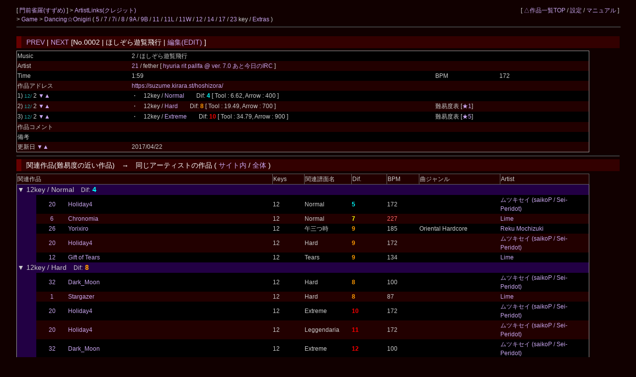

--- FILE ---
content_type: text/html; charset=UTF-8
request_url: https://cw7.sakura.ne.jp/dtl/ds0314/0002
body_size: 22805
content:
<!DOCTYPE html>
<html lang="ja">
<head>
<meta charset="utf-8">
<title>門前雀羅 &gt; Dancing☆Onigiri [No.0002 | ほしぞら遊覧飛行]</title>
<link rel="stylesheet" type="text/css" href="/doworks7/css/base.css">
<link rel="stylesheet" type="text/css" href="/doworks7/css/works_0000-default.css">
</head>
<body>
<table class="tblsize tblBack" align="center"><tr><td>
<div class="header">
	<div style="text-align:left;width:70%;float:left;">
		<p>
			[ <a href="http://suzume.kirara.st/"> 門前雀羅(すずめ) </a> ]
			 &gt; <a href="/art/ds0314/">ArtistLinks(クレジット)</a><br>
			&gt; <a href="http://suzume.kirara.st/danoni.html"> Game </a> &gt; <a href="/lst/ds0314/"> Dancing☆Onigiri </a> 
		(  <a href="/lst/ds0314/?keys=5" title="矢印とスペースを使用する基本型。">5</a> / <a href="/lst/ds0314/?keys=7" title="SDF JKLとスペースを使用するバランス型。当サイトのメイン。">7</a> / <a href="/lst/ds0314/?keys=7i" title="ZXCと矢印を使用する7key。">7i</a> / <a href="/lst/ds0314/?keys=8" title="おにぎりのスクラッチを特徴とするキー。">8</a> / <a href="/lst/ds0314/?keys=9A" title="5key+5keyのダブルプレイ。">9A</a> / <a href="/lst/ds0314/?keys=9B" title="5key+5keyのダブルプレイ。">9B</a> / <a href="/lst/ds0314/?keys=11R" title="手の移動が必須の変則型。">11</a> / <a href="/lst/ds0314/?keys=11L" title="手の移動が必須の変則型。">11L</a> / <a href="/lst/ds0314/?keys=11W" title="">11W</a> / <a href="/lst/ds0314/?keys=12" title="自由な運指が特徴の変則キー。">12</a> / <a href="/lst/ds0314/?keys=14" title="">14</a> / <a href="/lst/ds0314/?keys=17" title="横に広く使用するキー。">17</a> / <a href="/lst/ds0314/?keys=23" title="12keyのダブルプレイ。">23</a> key / <a href="/lst/ds0314/?keys=others" title="">Extras</a> )			<br>
		</p>
	</div>
	<div style="text-align:right;">
		<p>
		[ <a href="/lst/">△作品一覧TOP</a> / <a href="/prf/ds0314/">設定</a> / <a href="/lst/manual.html">マニュアル</a> ]
		</p>
	</div>
<hr>
</div>
<br>
<br>
<br>
<br>
<h3><a href="/dtl/ds0314/0001r">PREV</a> | <a href="/dtl/ds0314/0003">NEXT</a>  [No.0002 | ほしぞら遊覧飛行 | <a href="/edt/ds0314/0002">編集(EDIT)</a> ]</h3>

	<table class="tblsize tblGray">

		<tr>
			<td width="180">Music</td>
			<td width="480">2 / ほしぞら遊覧飛行 </td>
			<td width="100"></td>
			<td width="140"></td>
		</tr>
		<tr>
			<td>Artist</td>
			<td colspan="3">
				<a href="/edtart/000021">21</a> / 
fether [	<a href="http://fether.exblog.jp/"> hyuria rit pallfa @ ver. 7.0 あと今日のIRC </a>
			 ]</td>
		</tr>
		<tr>
			<td>Time</td>
			<td width="480">1:59</td>
			<td width="100">BPM</td>
			<td width="140">172</td>
		</tr>
		<tr>
			<td>作品アドレス</td>
			<td colspan="3"><a href="https://suzume.kirara.st/hoshizora/">https://suzume.kirara.st/hoshizora/</a></td>
		</tr>
		<tr>
			<td>1) <span class="key12"><small>12/ </small></span>2 <a href="/dtl/ds0314/0001">▼</a><a href="/dtl/ds0314/0006">▲</a> 			</td>
			<td>・　12key / <a href="https://suzume.kirara.st/hoshizora/?scoreId=0">Normal</a>　　Dif: <span style="font-weight:bold;color:#00FFFF">4</span>
			 
			 [ Tool : 6.62, Arrow : 400 ]</td>
			<td></td>
			<td></td>
		</tr>
		<tr>
			<td>2) <span class="key12"><small>12/ </small></span>2 <a href="/dtl/ds0314/0001">▼</a><a href="/dtl/ds0314/0006">▲</a> 			</td>
			<td>・　12key / <a href="https://suzume.kirara.st/hoshizora/?scoreId=1">Hard</a>　　Dif: <span style="font-weight:bold;color:#FF9900">8</span>
			 
			 [ Tool : 19.49, Arrow : 700 ]</td>
			<td>難易度表 [<a href="http://dodl4.g3.xrea.com/insane12/index.html#level1" target="_blank" title="難易度表 - insane12">★1</a>]</td>
			<td></td>
		</tr>
		<tr>
			<td>3) <span class="key12"><small>12/ </small></span>2 <a href="/dtl/ds0314/0001">▼</a><a href="/dtl/ds0314/0006">▲</a> 			</td>
			<td>・　12key / <a href="https://suzume.kirara.st/hoshizora/?scoreId=2">Extreme</a>　　Dif: <span style="font-weight:bold;color:#FF0000">10</span>
			 
			 [ Tool : 34.79, Arrow : 900 ]</td>
			<td>難易度表 [<a href="http://dodl4.g3.xrea.com/insane12/index.html#level5" target="_blank" title="難易度表 - insane12">★5</a>]</td>
			<td></td>
		</tr>
		<tr>
			<td>作品コメント</td>
			<td></td>
			<td colspan="2">
						</td>
		</tr>
		<tr>
			<td>備考</td>
			<td colspan="3"></td>
		</tr>
		<tr>
			<td>更新日 <a href="/dtl/ds0314/0001">▼</a><a href="/dtl/ds0314/0003">▲</a> 			</td>
			<td colspan="3">2017/04/22</td>
		</tr>
	</table>
<hr>
<h3>関連作品(難易度の近い作品)　→　同じアーティストの作品 ( <a href="/lst/ds0314/?artistId=000021">サイト内</a> / <a href="/lstart/?artistId=000021">全体</a> )</h3>
	<table class="tblsize tblGray">
	<tr>
		<th width="415" colspan="3" class="headerBack">関連作品</th>
		<th width="50" class="headerBack">Keys</th>
		<th width="75" class="headerBack">関連譜面名</th>
		<th width="55" class="headerBack">Dif.</th>
		<th width="50" class="headerBack">BPM</th>
		<th width="130" class="headerBack">曲ジャンル</th>
		<th width="135" class="headerBack">Artist</th>
	</tr>
	<tr>
		<td colspan="9" class="keyLabel0">
			<big>▼ 12key / Normal　</big>Dif<big>:
			<span style="font-weight:bold;color:#00FFFF">4			</span></big>
		</td>
	</tr>
			<tr>
		<td width="30" class="keyLabel0">
			　
		</td>
		<td width="50" align="center">
			<a href="/dtl/ds0314/0020">20</a> 
		</td>
		<td width="335">
					<a href="https://suzume.kirara.st/holiday4/?scoreId=0" title="">
		Holiday4</a> 		</td>
		<td>12</td>
		<td>Normal</td>
		<td><span style="font-weight:bold;color:#00FFFF">5</span></td>
		<td>172</td>
		<td></td>
		<td><a href="http://sei-peri.seesaa.net/">ムツキセイ (saikoP / Sei-Peridot)</a></td>
	</tr>
	
	<tr>
		<td width="30" class="keyLabel0">
			　
		</td>
		<td width="50" align="center">
			<a href="/dtl/ds0314/0006">6</a> 
		</td>
		<td width="335">
					<a href="https://suzume.kirara.st/chronomia/?scoreId=0" title="">
		Chronomia</a> 		</td>
		<td>12</td>
		<td>Normal</td>
		<td><span style="font-weight:bold;color:#FFFF00">7</span></td>
		<td><span class="colRed">227</span></td>
		<td></td>
		<td><a href="http://kanki2.net/">Lime</a></td>
	</tr>
	
	<tr>
		<td width="30" class="keyLabel0">
			　
		</td>
		<td width="50" align="center">
			<a href="/dtl/ds0314/0026">26</a> 
		</td>
		<td width="335">
					<a href="https://mfv2.sakura.ne.jp/do/main/?id=Yorixiro&scoreId=6" title="">
		Yorixiro</a> 		</td>
		<td>12</td>
		<td>午三つ時</td>
		<td><span style="font-weight:bold;color:#FF9900">9</span></td>
		<td>185</td>
		<td>Oriental Hardcore</td>
		<td><a href="https://lit.link/RekuMczk">Reku Mochizuki</a></td>
	</tr>
	
	<tr>
		<td width="30" class="keyLabel0">
			　
		</td>
		<td width="50" align="center">
			<a href="/dtl/ds0314/0020">20</a> 
		</td>
		<td width="335">
					<a href="https://suzume.kirara.st/holiday4/?scoreId=1" title="">
		Holiday4</a> 		</td>
		<td>12</td>
		<td>Hard</td>
		<td><span style="font-weight:bold;color:#FF9900">9</span></td>
		<td>172</td>
		<td></td>
		<td><a href="http://sei-peri.seesaa.net/">ムツキセイ (saikoP / Sei-Peridot)</a></td>
	</tr>
	
	<tr>
		<td width="30" class="keyLabel0">
			　
		</td>
		<td width="50" align="center">
			<a href="/dtl/ds0314/0012">12</a> 
		</td>
		<td width="335">
					<a href="https://suzume.kirara.st/gift_of_tears/?scoreId=1" title="">
		Gift of Tears</a> 		</td>
		<td>12</td>
		<td>Tears</td>
		<td><span style="font-weight:bold;color:#FF9900">9</span></td>
		<td>134</td>
		<td></td>
		<td><a href="http://kanki2.net/">Lime</a></td>
	</tr>
	
	<tr>
		<td colspan="9" class="keyLabel0">
			<big>▼ 12key / Hard　</big>Dif<big>:
			<span style="font-weight:bold;color:#FF9900">8			</span></big>
		</td>
	</tr>
			<tr>
		<td width="30" class="keyLabel0">
			　
		</td>
		<td width="50" align="center">
			<a href="/dtl/ds0314/0032">32</a> 
		</td>
		<td width="335">
					<a href="https://suzume.kirara.st/dark_moon/?scoreId=0" title="">
		Dark_Moon</a> 		</td>
		<td>12</td>
		<td>Hard</td>
		<td><span style="font-weight:bold;color:#FF9900">8</span></td>
		<td>100</td>
		<td></td>
		<td><a href="http://sei-peri.seesaa.net/">ムツキセイ (saikoP / Sei-Peridot)</a></td>
	</tr>
	
	<tr>
		<td width="30" class="keyLabel0">
			　
		</td>
		<td width="50" align="center">
			<a href="/dtl/ds0314/0001">1</a> 
		</td>
		<td width="335">
					<a href="https://suzume.kirara.st/stargazer/?scoreId=1" title="">
		Stargazer</a> 		</td>
		<td>12</td>
		<td>Hard</td>
		<td><span style="font-weight:bold;color:#FF9900">8</span></td>
		<td>87</td>
		<td></td>
		<td><a href="http://kanki2.net/">Lime</a></td>
	</tr>
	
	<tr>
		<td width="30" class="keyLabel0">
			　
		</td>
		<td width="50" align="center">
			<a href="/dtl/ds0314/0020">20</a> 
		</td>
		<td width="335">
					<a href="https://suzume.kirara.st/holiday4/?scoreId=2" title="">
		Holiday4</a> 		</td>
		<td>12</td>
		<td>Extreme</td>
		<td><span style="font-weight:bold;color:#FF0000">10</span></td>
		<td>172</td>
		<td></td>
		<td><a href="http://sei-peri.seesaa.net/">ムツキセイ (saikoP / Sei-Peridot)</a></td>
	</tr>
	
	<tr>
		<td width="30" class="keyLabel0">
			　
		</td>
		<td width="50" align="center">
			<a href="/dtl/ds0314/0020">20</a> 
		</td>
		<td width="335">
					<a href="https://suzume.kirara.st/holiday4/?scoreId=3" title="">
		Holiday4</a> 		</td>
		<td>12</td>
		<td>Leggendaria</td>
		<td><span style="font-weight:bold;color:#FF0000">11</span></td>
		<td>172</td>
		<td></td>
		<td><a href="http://sei-peri.seesaa.net/">ムツキセイ (saikoP / Sei-Peridot)</a></td>
	</tr>
	
	<tr>
		<td width="30" class="keyLabel0">
			　
		</td>
		<td width="50" align="center">
			<a href="/dtl/ds0314/0032">32</a> 
		</td>
		<td width="335">
					<a href="https://suzume.kirara.st/dark_moon/?scoreId=1" title="">
		Dark_Moon</a> 		</td>
		<td>12</td>
		<td>Extreme</td>
		<td><span style="font-weight:bold;color:#FF0000">12</span></td>
		<td>100</td>
		<td></td>
		<td><a href="http://sei-peri.seesaa.net/">ムツキセイ (saikoP / Sei-Peridot)</a></td>
	</tr>
	
	<tr>
		<td width="30" class="keyLabel0">
			　
		</td>
		<td width="50" align="center">
			<a href="/dtl/ds0314/0001">1</a> 
		</td>
		<td width="335">
					<a href="https://suzume.kirara.st/stargazer/?scoreId=3" title="">
		Stargazer</a> 		</td>
		<td>12</td>
		<td>Altair</td>
		<td><span style="font-weight:bold;color:#CC00CC">13</span></td>
		<td>87</td>
		<td></td>
		<td><a href="http://kanki2.net/">Lime</a></td>
	</tr>
	
	<tr>
		<td colspan="9" class="keyLabel0">
			<big>▼ 12key / Extreme　</big>Dif<big>:
			<span style="font-weight:bold;color:#FF0000">10			</span></big>
		</td>
	</tr>
			<tr>
		<td width="30" class="keyLabel0">
			　
		</td>
		<td width="50" align="center">
			<a href="/dtl/ds0314/0006">6</a> 
		</td>
		<td width="335">
					<a href="https://suzume.kirara.st/chronomia/?scoreId=1" title="">
		Chronomia</a> 		</td>
		<td>12</td>
		<td>Hard</td>
		<td><span style="font-weight:bold;color:#FF9900">9</span></td>
		<td><span class="colRed">227</span></td>
		<td></td>
		<td><a href="http://kanki2.net/">Lime</a></td>
	</tr>
	
	<tr>
		<td width="30" class="keyLabel0">
			　
		</td>
		<td width="50" align="center">
			<a href="/dtl/ds0314/0001">1</a> 
		</td>
		<td width="335">
					<a href="https://suzume.kirara.st/stargazer/?scoreId=2" title="">
		Stargazer</a> 		</td>
		<td>12</td>
		<td>Extreme</td>
		<td><span style="font-weight:bold;color:#FF0000">11</span></td>
		<td>87</td>
		<td></td>
		<td><a href="http://kanki2.net/">Lime</a></td>
	</tr>
	
	<tr>
		<td width="30" class="keyLabel0">
			　
		</td>
		<td width="50" align="center">
			<a href="/dtl/ds0314/0068">68</a> 
		</td>
		<td width="335">
					<a href="https://apoi108.sakura.ne.jp/danoni/14key_package/?scoreId=16" title="">
		The Oddball of the Opera</a> 		</td>
		<td><b>14</b></td>
		<td>Extra</td>
		<td><span style="font-weight:bold;color:#FF0000">12</span></td>
		<td>130</td>
		<td></td>
		<td><a href="https://dova-s.jp/_contents/author/profile093.html">山口 壮</a></td>
	</tr>
	
	<tr>
		<td width="30" class="keyLabel0">
			　
		</td>
		<td width="50" align="center">
			<a href="/dtl/ds0314/0006">6</a> 
		</td>
		<td width="335">
					<a href="https://suzume.kirara.st/chronomia/?scoreId=3" title="">
		Chronomia</a> 		</td>
		<td>12</td>
		<td>Universe</td>
		<td><span style="font-weight:bold;color:#CC00CC">13</span></td>
		<td><span class="colRed">227</span></td>
		<td></td>
		<td><a href="http://kanki2.net/">Lime</a></td>
	</tr>
	
	<tr>
		<td width="30" class="keyLabel0">
			　
		</td>
		<td width="50" align="center">
			<a href="/dtl/ds0314/0032">32</a> 
		</td>
		<td width="335">
					<a href="https://suzume.kirara.st/dark_moon/?scoreId=2" title="">
		Dark_Moon</a> 		</td>
		<td>12</td>
		<td>Another</td>
		<td><span style="font-weight:bold;color:#CC00CC">14</span></td>
		<td>100</td>
		<td></td>
		<td><a href="http://sei-peri.seesaa.net/">ムツキセイ (saikoP / Sei-Peridot)</a></td>
	</tr>
	
	</table>
<hr>
<h3>関連キー作品（他サイト）<small>※難易度は参考値。</small></h3>
	<table class="tblsize tblGray">
	<tr>
		<th width="280" colspan="2" class="headerBack">関連作品</th>
		<th width="30" class="headerBack">keys</th>
		<th width="70" class="headerBack">関連譜面名</th>
		<th width="55" class="headerBack">Dif.</th>
		<th width="130" class="headerBack">サイト名</th>
		<th width="50" class="headerBack">BPM</th>
		<th width="165" class="headerBack">曲ジャンル</th>
		<th width="110" class="headerBack">Artist</th>
	</tr>
	<tr>
		<td colspan="9" class="keyLabel1"><big>▼ 12key</big></td>
	</tr>

	<tr>
		<td width="50" align="center">
			<a href="/dtl/ds0038/0368">368</a>
		</td>
		<td width="230">
					<a href="https://avectristesse.sakura.ne.jp/danoni/danoni/nkeys24W_KK.html?scoreId=15" title="">
		回帰のゴシック</a> 		</td>
		<td>
			12		</td>
		<td>
			NORMAL		</td>
		<td>
			<span style="font-weight:bold;color:#00FF00">1			</span>		</td>
		<td>
			<a href="/lst/ds0038/">avec tristesse...</a>
		</td>
		<td>
			160?		</td>
		<td>
					</td>
		<td>
					<a href="https://nanashinogothic.com">
		ナナシ・ゴシック</a> 		</td>
	</tr>
	<tr>
		<td width="50" align="center">
			<a href="/dtl/ds0002/0292">292</a>
		</td>
		<td width="230">
					<a href="https://cw7.sakura.ne.jp/danoni/2017/0292_CHANVALA1612.html?scoreId=1" title="">
		CHANVALA 1612</a> 		</td>
		<td>
			12		</td>
		<td>
			Normal		</td>
		<td>
			<span style="font-weight:bold;color:#FFFF00">6			</span>		</td>
		<td>
			<a href="/lst/ds0002/">Cross Walker</a>
		</td>
		<td>
			160		</td>
		<td>
			和風		</td>
		<td>
					<a href="http://noia.g3.xrea.com/">
		D4U</a> 		</td>
	</tr>
	<tr>
		<td width="50" align="center">
			<a href="/dtl/ds0038/0397">397</a>
		</td>
		<td width="230">
					<a href="https://avectristesse.sakura.ne.jp/danoni/danoni/nkeys25W_SS.html?scoreId=17" title="">
		サンシャインスマイル</a> 		</td>
		<td>
			12		</td>
		<td>
			ANOTHER		</td>
		<td>
			<span style="font-weight:bold;color:#FF9900">9			</span>		</td>
		<td>
			<a href="/lst/ds0038/">avec tristesse...</a>
		</td>
		<td>
			195		</td>
		<td>
					</td>
		<td>
					<a href="https://maou.audio/">
		KOUICHI (魔王魂)</a> 		</td>
	</tr>
	<tr>
		<td width="50" align="center">
			<a href="/dtl/ds0016/0190">190</a>
		</td>
		<td width="230">
					<a href="http://vorhandensein.sakura.ne.jp/danoni/190_overture2/?scoreId=2" title="">
		序曲2</a> 		</td>
		<td>
			12		</td>
		<td>
			Hard		</td>
		<td>
			<span style="font-weight:bold;color:#CC00CC">33			</span>		</td>
		<td>
			<a href="/lst/ds0016/">Vorhandensein</a>
		</td>
		<td>
			137.4		</td>
		<td>
					</td>
		<td>
					<a href="http://valse.coresv.com">
		VaLSe</a> 		</td>
	</tr>
	<tr>
		<td width="50" align="center">
			<a href="/dtl/ds0002/0304">304</a>
		</td>
		<td width="230">
					<a href="https://cw7.sakura.ne.jp/danoni/2017/0304_girlRapier.html?scoreId=1" title="">
		レイピアを継ぐ少女</a> 		</td>
		<td>
			12		</td>
		<td>
			Easy		</td>
		<td>
			<span style="font-weight:bold;color:#FFFF00">6			</span>		</td>
		<td>
			<a href="/lst/ds0002/">Cross Walker</a>
		</td>
		<td>
			153		</td>
		<td>
			Game, Battle, Rock		</td>
		<td>
					<a href="https://youfulca.com/">
		ユーフルカ</a> 		</td>
	</tr>
	<tr>
		<td width="50" align="center">
			<a href="/dtl/ds0016/0245">245</a>
		</td>
		<td width="230">
					<a href="http://vorhandensein.sakura.ne.jp/danoni/245_fugawari/?scoreId=0" title="">
		風変わりな街</a> 		</td>
		<td>
			12		</td>
		<td>
			Easy		</td>
		<td>
			<span style="font-weight:bold;color:#00FF00">2			</span>		</td>
		<td>
			<a href="/lst/ds0016/">Vorhandensein</a>
		</td>
		<td>
			96-96.5		</td>
		<td>
					</td>
		<td>
					<a href="http://valse.coresv.com">
		VaLSe</a> 		</td>
	</tr>
	<tr>
		<td width="50" align="center">
			<a href="/dtl/ds0002/0287">287</a>
		</td>
		<td width="230">
					<a href="https://cw7.sakura.ne.jp/danoni/2017/0287_Francisca.html?scoreId=2" title="">
		緋色のフランシスカ</a> 		</td>
		<td>
			12		</td>
		<td>
			Hard		</td>
		<td>
			<span style="font-weight:bold;color:#CC00CC">15			</span>		</td>
		<td>
			<a href="/lst/ds0002/">Cross Walker</a>
		</td>
		<td>
			184		</td>
		<td>
			Game, Battle		</td>
		<td>
					<a href="http://mart.kitunebi.com/">
		Napi</a> 		</td>
	</tr>
	</table>
<hr>
<h3>類似ジャンル曲</h3>
	<table class="tblsize tblGray">
	<tr>
		<th width="310" colspan="2" class="headerBack">関連作品</th>
		<th width="50" class="headerBack">keys</th>
		<th width="150" class="headerBack">サイト名</th>
		<th width="50" class="headerBack">BPM</th>
		<th width="210" class="headerBack">曲ジャンル</th>
		<th width="130" class="headerBack">Artist</th>
	</tr>
	</table>
<hr>
<h3>同じアーティストの作品　→ <a href="/lstart/?artistId=000021">すべて参照</a></h3>
	<table class="tblsize tblGray">
	<tr>
		<th width="310" colspan="2" class="headerBack">関連作品</th>
		<th width="50" class="headerBack">keys</th>
		<th width="150" class="headerBack">サイト名</th>
		<th width="50" class="headerBack">BPM</th>
		<th width="340" class="headerBack">曲ジャンル</th>
	</tr>
	<tr>
		<td width="50" align="center">
			<a href="/dtl/ds0156/0075">75</a>
		</td>
		<td width="260">
					<a href="http://westsky.ojaru.jp/onigiri2/yoshi/index.htm" title="">
		yoshi come here!</a> 		</td>
		<td>
			5		</td>
		<td>
			<a href="/lst/ds0156/">AOZORABORATORY</a>
		</td>
		<td>
			164		</td>
		<td>
			Happy Popcore		</td>
	</tr>
	<tr>
		<td width="50" align="center">
			<a href="/dtl/ds0002/0140">140</a>
		</td>
		<td width="260">
					<a href="https://cw7.sakura.ne.jp/danoni/2009/0140_WonderWeenyWerewolf.html" title="">
		wonder weeny werewolf</a> 		</td>
		<td>
			7		</td>
		<td>
			<a href="/lst/ds0002/">Cross Walker</a>
		</td>
		<td>
			120		</td>
		<td>
			Wind Pop		</td>
	</tr>
	<tr>
		<td width="50" align="center">
			<a href="/dtl/ds0030/0043">43</a>
		</td>
		<td width="260">
					<a href="https://ccsyouta.sakura.ne.jp/danoni/43_sttra_lem/nattill.html" title="">
		sttra lem nattill</a> 		</td>
		<td>
			5		</td>
		<td>
			<a href="/lst/ds0030/">Crepe Curtain</a>
		</td>
		<td>
			112		</td>
		<td>
					</td>
	</tr>
	<tr>
		<td width="50" align="center">
			<a href="/dtl/ds0320/0085">85</a>
		</td>
		<td width="260">
					<a href="https://terz3787.sakura.ne.jp/danoni/seagull.html" title="">
		seagull</a> 		</td>
		<td>
			9B		</td>
		<td>
			<a href="/lst/ds0320/">Gypsophila</a>
		</td>
		<td>
			136		</td>
		<td>
					</td>
	</tr>
	<tr>
		<td width="50" align="center">
			<a href="/dtl/ds0015/0127">127</a>
		</td>
		<td width="260">
					<a href="http://pw25.g2.xrea.com/yoshi/yoshi.htm" title="">
		yoshi come here!</a> 		</td>
		<td>
			Extras		</td>
		<td>
			<a href="/lst/ds0015/">Prologue's Works</a>
		</td>
		<td>
			164		</td>
		<td>
			Happy Popcore		</td>
	</tr>
	<tr>
		<td width="50" align="center">
			<a href="/dtl/ds0088/0005">5</a>
		</td>
		<td width="260">
					<a href="http://whitesnow683.kachoufuugetu.net/dancing_onigiri/twinklesky/twinklesky.html" title="">
		☆ twinklesky ☆</a> 		</td>
		<td>
			5		</td>
		<td>
			<a href="/lst/ds0088/">白い羽と雪兎</a>
		</td>
		<td>
			172		</td>
		<td>
			Kirby pop		</td>
	</tr>
	<tr>
		<td width="50" align="center">
			<a href="/dtl/ds0312/0084">84</a>
		</td>
		<td width="260">
					<a href="https://superkuppabros.sakura.ne.jp/hp/danoni/danoni/yuran.html?scoreId=0" title="">
		ほしぞら遊覧飛行</a> 		</td>
		<td>
			11		</td>
		<td>
			<a href="/lst/ds0312/">Sky-Blue factory</a>
		</td>
		<td>
			172		</td>
		<td>
					</td>
	</tr>
	<tr>
		<td width="50" align="center">
			<a href="/dtl/ds0042/0009">9</a>
		</td>
		<td width="260">
					<a href="http://max.onmitsu.jp/picnic/picnic.html" title="">
		けっせんぴくにっく</a> 		</td>
		<td>
			5		</td>
		<td>
			<a href="/lst/ds0042/">獣の時間</a>
		</td>
		<td>
			100		</td>
		<td>
			Rapid Pop		</td>
	</tr>
	<tr>
		<td width="50" align="center">
			<a href="/dtl/ds0032/0053">53</a>
		</td>
		<td width="260">
					<a href="http://carrotcastle.icekirby.net/dan_onigiri/vol_2/53_Yoshi/" title="">
		yoshi come here!</a> 		</td>
		<td>
			5		</td>
		<td>
			<a href="/lst/ds0032/">あいすエリア１２</a>
		</td>
		<td>
			164		</td>
		<td>
			Happy Popcore		</td>
	</tr>
	<tr>
		<td width="50" align="center">
			<a href="/dtl/ds0032/0397">397</a>
		</td>
		<td width="260">
					<a href="http://onigiri.icekirby.net/danoni_2011/397_Short.html" title="">
		なんか短いの</a> 		</td>
		<td>
			5		</td>
		<td>
			<a href="/lst/ds0032/">あいすエリア１２</a>
		</td>
		<td>
			190		</td>
		<td>
			Happy Popcore		</td>
	</tr>
	</table>
<hr>
</td></tr></table>
</body>
</html>